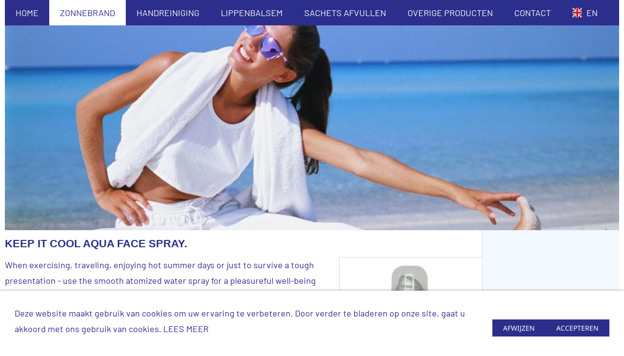

--- FILE ---
content_type: text/html; charset=utf-8
request_url: https://www.promocosmetics.nl/zonnebrand-producten-met-logo-bedrukken/printed-face-spray.html
body_size: 4097
content:
<!DOCTYPE html>

<html lang="nl">
	<head>
		<meta charset="UTF-8">
		<title>Face spray 50 ml</title>
		<link rel="icon" sizes="16x16" href="../images/pictures/layoutpictures/favicon-16x16.png?w=16&amp;h=16&amp;r=3">
		<link rel="icon" sizes="32x32" href="../images/pictures/layoutpictures/favicon-16x16.png?w=32&amp;h=32&amp;r=3">
		<link rel="icon" sizes="48x48" href="../images/pictures/layoutpictures/favicon-16x16.png?w=48&amp;h=48&amp;r=3">
		<link rel="icon" sizes="96x96" href="../images/pictures/layoutpictures/favicon-16x16.png?w=96&amp;h=96&amp;r=3">
		<link rel="icon" sizes="144x144" href="../images/pictures/layoutpictures/favicon-16x16.png?w=144&amp;h=144&amp;r=3">
		<link rel="icon" sizes="196x196" href="../images/pictures/layoutpictures/promocosmetics-favicon-nw-2.png?w=192&amp;h=192&amp;r=3">
		<link rel="apple-touch-icon" sizes="152x152" href="../images/pictures/layoutpictures/promocosmetics-favicon-nw-2.png?w=152&amp;h=152&amp;r=3">
		<link rel="apple-touch-icon" sizes="167x167" href="../images/pictures/layoutpictures/promocosmetics-favicon-nw-2.png?w=167&amp;h=167&amp;r=3">
		<link rel="apple-touch-icon" href="../images/pictures/layoutpictures/promocosmetics-favicon-nw-2.png?w=180&amp;h=180&amp;r=3">
		<meta name="generator" content="SIQUANDO Pro (#8611-1873)">
		<meta name="author" content="Promocosmetics">
		<meta name="description" content="Revitalising face spray mist to moisturise and rehydrate your skin. Use the smooth atomized face spray for a pleasureful well-being and for keeping a step ahead.">
		<meta name="keywords" content="zonnebrand, bedrukken, relatiegeschenk, logo, promotional face spray, customized water spray, custom printed facial spray, business gift, facial spray">
		<link rel="stylesheet" href="../classes/plugins/ngpluginlightbox/css/">
		<link rel="stylesheet" href="../classes/plugins/ngplugintypography/css/">
		<link rel="stylesheet" href="../classes/plugins/ngplugincookiewarning/css/">
		<link rel="stylesheet" href="../classes/plugins/ngpluginlayout/ngpluginlayoutflex/css/">
		<link rel="stylesheet" href="../classes/plugins/ngpluginnavigation/ngpluginnavigationdropdown/css/?id=nav">
		<link rel="stylesheet" href="../classes/plugins/ngpluginnavigation/ngpluginnavigationcommon/css/?id=common">
		<link rel="stylesheet" href="../classes/plugins/ngpluginborder/ngpluginborderstandard/css/">
		<link rel="stylesheet" href="../classes/plugins/ngpluginparagraph/ngpluginparagraphtext/css/style.css">
		<link rel="stylesheet" href="../classes/plugins/ngpluginparagraph/ngpluginparagraphtable/css/">
		<link rel="stylesheet" href="../classes/plugins/ngplugintypography/css/dosis.css">
		<script src="../js/jquery.js"></script>
		<script src="../classes/plugins/ngpluginlightbox/js/lightbox.js"></script>
		<script src="../classes/plugins/ngplugincookiewarning/js/"></script>
		<script src="../classes/plugins/ngpluginnavigation/ngpluginnavigationdropdown/js/menu.js"></script>
		

	</head>
	<body>

		<div id="navouterbox">
			<div id="nav">
				<ul class="ngpluginnavigationdropdown" data-animate="animate">
	<li><a href="../" title="HOME">HOME</a></li>
<li class="active"><a href="./">ZONNEBRAND</a>
<ul>
<li><a href="zonnebrand-tubes-met-logo-bedrukken/">ZONNEBRAND TUBES</a>
<ul>
<li><a href="zonnebrand-tubes-met-logo-bedrukken/bedrukte-zonnebrand-tube-10-ml/">ZONNEBRAND TUBE 10 ML</a></li>
<li><a href="zonnebrand-tubes-met-logo-bedrukken/tube-zonnebrand-25ml-bedrukken/">ZONNEBRAND TUBE 25 ML</a></li>
<li><a href="zonnebrand-tubes-met-logo-bedrukken/private-label-zonnebrand-50-ml/">ZONNERBAND TUBE 50 ML</a></li>
<li><a href="zonnebrand-tubes-met-logo-bedrukken/tube-100ml/">ZONNEBRAND TUBE 100 ML</a></li>
</ul>
</li>
<li><a href="zonnespray-met-logo-laten-bedrukken/">ZONNESPRAYS</a>
<ul>
<li><a href="zonnespray-met-logo-laten-bedrukken/zonnespray-stick-7ml/">ZONNESPRAY STICK SPF 50</a></li>
<li><a href="zonnespray-met-logo-laten-bedrukken/aluminium-zonnespray-factor-50/">ALUMINIUM ZONNESPRAY 20 ML</a></li>
<li><a href="zonnespray-met-logo-laten-bedrukken/basic-sun-spray-25-ml/">BASIC SUN SPRAY 25 ML</a></li>
<li><a href="zonnespray-met-logo-laten-bedrukken/colourful-sun-spray-25-ml/">COLOURFUL SUN SPRAY 25 ML</a></li>
<li><a href="zonnespray-met-logo-laten-bedrukken/transparant-sun-spray-50-ml/">SUN SPRAY BOTTLE 50 ML</a></li>
</ul>
</li>
<li><a href="zonnebrand-sachets/">ZONNEBRAND SACHETS</a></li>
<li><a href="zonnebrand-flacons/">ZONNEBRAND FLACONS</a>
<ul>
<li><a href="zonnebrand-flacons/vegan-zonnebrand-bedrukken/">VEGAN ZONNEBRAND</a></li>
<li><a href="zonnebrand-flacons/zonnebrand-relatiegschenk-flesje/">ZONNEBRAND FLESJE 50 ML</a></li>
<li><a href="zonnebrand-flacons/2-1-flesje-zonnebrand/">2 - 1 COMBIFLACON 2 X 50 ML</a></li>
</ul>
</li>
<li><a href="zonnebrand-specialiteiten/">HÉ DAT IS LEUK!</a>
<ul>
<li><a href="zonnebrand-specialiteiten/sun-care-ecologic-printed-with-logo/">ECOLOGICAL SUN CARE STICK</a></li>
<li><a href="zonnebrand-specialiteiten/pocket-sun-care-stick/">POCKET SUN CARE STICK</a></li>
<li><a href="zonnebrand-specialiteiten/double-care-tube/">DOUBLE CARE TUBE</a></li>
</ul>
</li>
</ul>
</li>
<li><a href="../handreiniging/">HANDREINIGING</a>
<ul>
<li><a href="../handreiniging/hand-sanitising-tubes/">HAND SANITISING TUBES</a>
<ul>
<li><a href="../handreiniging/hand-sanitising-tubes/tube-10-ml/">ANTI BACTERIAL HAND GEL TUBE 10 ML</a></li>
<li><a href="../handreiniging/hand-sanitising-tubes/hand_cleansing-gel-tube-20-ml/">ANTI BACTERIAL HAND CLEANSING GEL TUBE 20 ML</a></li>
<li><a href="../handreiniging/hand-sanitising-tubes/hand-gel-tube-50-ml/">ANTI BACTERIAL HAND GEL TUBE 50 ML</a></li>
<li><a href="../handreiniging/hand-sanitising-tubes/promotional-hand-gel-tube-100-ml/">ANTI BACTERIAL HAND GEL TUBE 100 ML</a></li>
</ul>
</li>
<li><a href="../handreiniging/hand-sanitising-sprays/">HAND SANITISING SPRAYS</a>
<ul>
<li><a href="../handreiniging/hand-sanitising-sprays/hand-sanitising-spray-stick-7-ml/">SANITISING SPRAY STICK 7 ML</a></li>
<li><a href="../handreiniging/hand-sanitising-sprays/hand-disinfection-spray--stick-15-ml/">DISINFECTING STICK 15 ML</a></li>
<li><a href="../handreiniging/hand-sanitising-sprays/hand-sanitising-spray-card-16-ml/">SANITISING SPRAY CARD 16 ML</a></li>
<li><a href="../handreiniging/hand-sanitising-sprays/aluminium-sanitising-spray-20-ml/">ALUMINIUM SANITISING SPRAY 20 ML</a></li>
<li><a href="../handreiniging/hand-sanitising-sprays/basic-sanitising-spray-25-ml/">BASIC SANITISING SPRAY 25 ML</a></li>
<li><a href="../handreiniging/hand-sanitising-sprays/anti-bacterial-hand-sanitsing-spray-25-ml/">COLOURFUL SANITISING SPRAY 25 ML</a></li>
<li><a href="../handreiniging/hand-sanitising-sprays/hand-disinfecting-spray-30-ml/">DISINFECTING SPRAY 30 ML</a></li>
<li><a href="../handreiniging/hand-sanitising-sprays/sanitising-spray-50-ml/">SANITISING SPRAY 50 ML</a></li>
<li><a href="../handreiniging/hand-sanitising-sprays/hand-disinfecting-spray-50-ml/">DISINFECTING SPRAY 50 ML</a></li>
<li><a href="../handreiniging/hand-sanitising-sprays/disinfecting-spray-100-ml/">DISINFECTING SPRAY 100 ML</a></li>
</ul>
</li>
<li><a href="../handreiniging/hand-sanitising-bottles/">HAND SANITISING BOTTLES</a>
<ul>
<li><a href="../handreiniging/hand-sanitising-bottles/frosted-hand-sanitising-bottle-50-ml/">FROSTED HAND SANITISING BOTTLE</a></li>
<li><a href="../handreiniging/hand-sanitising-bottles/transparant-hand-sanitising-bottle/">TRANSPARANT HAND SANITISING BOTTLE</a></li>
<li><a href="../handreiniging/hand-sanitising-bottles/hand-sanitiser-hang-on/">HAND SANITISER HANG-ON</a></li>
<li><a href="../handreiniging/hand-sanitising-bottles/hand-sanitising-combi-bottle/">HAND SANITISING COMBI BOTTLE</a></li>
</ul>
</li>
<li><a href="../handreiniging/hand-sanitising-sachets/">HAND SANITISING SACHETS</a>
<ul>
<li><a href="../handreiniging/hand-sanitising-sachets/hydro-alcohol-gel-sachets/">70% HYDRO ALCOHOL GEL SACHETS</a></li>
<li><a href="../handreiniging/hand-sanitising-sachets/hydro-alcohol-wipes/">HYDRO-ALCOHOL WIPES</a></li>
<li><a href="../handreiniging/hand-sanitising-sachets/hand-disinfecting-wipes/">HAND CLEANING WIPES</a></li>
</ul>
</li>
</ul>
</li>
<li><a href="../lippenbalsem-met-logo/">LIPPENBALSEM</a>
<ul>
<li><a href="../lippenbalsem-met-logo/push-up-vegan-lip-balm/">PUSH-UP ECO VEGAN LIP BALM</a></li>
<li><a href="../lippenbalsem-met-logo/vegan-lip-balm-in-fsc-jar/">VEGAN LIP BALM IN FSC JAR</a></li>
<li><a href="../lippenbalsem-met-logo/vegan-lip-balm-in-bio-jar/">VEGAN LIP BALM IN BIO JAR</a></li>
<li><a href="../lippenbalsem-met-logo/recycled-lip-balm-stick/">RECYCLED LIP BALM STICK</a></li>
<li><a href="../lippenbalsem-met-logo/green-pe-lip-balm-stick/">100% RECYCLABLE LIP BALM STICK</a></li>
<li><a href="../lippenbalsem-met-logo/premium-lip-balm-stick/">PREMIUM LIP BALM STICK</a></li>
<li><a href="../lippenbalsem-met-logo/budget-lip-balm/">BUDGET LIP BALM</a></li>
<li><a href="../lippenbalsem-met-logo/twister-lip-balm/">TWISTER LIP BALM</a></li>
<li><a href="../lippenbalsem-met-logo/lip-balm-_-sun-cream-2-in-1/">LIP BALM + SUN CREAM 2 IN 1</a>
<ul>
<li><a href="../lippenbalsem-met-logo/lip-balm-_-sun-cream-2-in-1/2-in-1-tube/">2 IN 1 TUBE</a></li>
<li><a href="../lippenbalsem-met-logo/lip-balm-_-sun-cream-2-in-1/lip-balm-sun-cream-face-lips/">2-1 STICK</a></li>
</ul>
</li>
<li><a href="../lippenbalsem-met-logo/lip-balm-in-a-jar/">LIP BALM IN TIN JAR</a></li>
<li><a href="../lippenbalsem-met-logo/lip-balm-tube/">LIP BALM TUBE</a></li>
<li><a href="../lippenbalsem-met-logo/lip-balm-specialties/">LIP BALM SPECIALTIES</a></li>
</ul>
</li>
<li><a href="../cosmeticasachets-afvullen/">SACHETS AFVULLEN</a></li>
<li><a href="../promotionele-cosmetics-producten-met-logo/">OVERIGE PRODUCTEN</a></li>
<li><a href="../offerte-of-meer-informatie-gewenst/">CONTACT</a></li>
<li><a href="../en/"><svg     width="64" height="64" viewBox="0 0 64.00 64.00" enable-background="new 0 0 64.00 64.00" xml:space="preserve" class="sqpnavicon">
	<rect x="1.00001" y="0.999989" fill="#012169" fill-opacity="1" stroke-width="1.33333" stroke-linejoin="miter" width="62" height="62"/>
	<path fill="#FFFFFF" fill-opacity="1" stroke-width="1.33333" stroke-linejoin="miter" d="M 63,0.999989L 63,8.74999L 39.9922,32L 63,54.6445L 63,63L 54.8869,63L 31.7578,40.2344L 9.23439,63L 1.00001,63L 1.00001,54.7656L 23.5234,32.1211L 1.00001,9.96093L 1.00001,0.999989L 8.50782,0.999989L 31.7578,23.7656L 54.2813,0.999989L 63,0.999989 Z "/>
	<path fill="#C8102E" fill-opacity="1" stroke-width="1.33333" stroke-linejoin="miter" d="M 23.2813,40.2344L 24.6133,44.3516L 6.08595,63L 1.00001,63L 1.00001,62.6367L 23.2813,40.2344 Z M 38.2969,38.7812L 44.8359,39.75L 63,57.5508L 63,63L 38.2969,38.7812 Z M 63,0.999989L 39.75,24.7344L 39.2656,19.4062L 57.4297,0.999989L 63,0.999989 Z M 1.00001,1.12089L 24.3711,24.0078L 17.2266,23.0391L 1.00001,6.93339L 1.00001,1.12089 Z "/>
	<path fill="#FFFFFF" fill-opacity="1" stroke-width="1.33333" stroke-linejoin="miter" d="M 22.3125,0.999989L 22.3125,63L 41.6875,63L 41.6875,0.999989L 22.3125,0.999989 Z M 1.00001,22.3125L 1.00001,41.6875L 63,41.6875L 63,22.3125L 1.00001,22.3125 Z "/>
	<path fill="#C8102E" fill-opacity="1" stroke-width="1.33333" stroke-linejoin="miter" d="M 1.00001,26.1875L 1.00001,37.8125L 63,37.8125L 63,26.1875L 1.00001,26.1875 Z M 26.1875,0.999989L 26.1875,63L 37.8125,63L 37.8125,0.999989L 26.1875,0.999989 Z "/>
</svg>EN</a></li>

</ul>

				<div class="clearfix"></div>
			</div>
		</div>

 	
		<div id="eyecatcherouterbox">			
			<div id="eyecatcher">
				<a href=".."><img alt="zonnebrand, handreiniging, zeep, sachets, lippenbalsems met logo bedrukken" src="../images/pictures/layoutpictures/riga/promotionele-cosmetica-private-label.jpg?w=1260&amp;r=1" style="border: none; display: block; width:1260px;height:420px;"></a>
			</div>
		</div>



		<div id="containermainouterbox">
			<div id="containermain" style="background-image: url(../images/divider/?w=1260&s=pf2faffl980t1260pcddce5l979t979); background-repeat: repeat-y">
				
				<div  id="content" style="width:980px">
				
				





<a class="ngpar" id="ngparw7e310b172d0bca13164433720878164"></a>
<h2 >Keep it cool aqua face spray.</h2>	<div class="paragraph" style=""><div class="paragraphsidebarright " style="width: 294px">
<div class="paragraphborder_default" style="width: 276px;">
	
<a  href="../images/pictures/promotionele-zonnespray/aquafacespray.jpg" class="gallery">

<img  alt="" src="../images/pictures/promotionele-zonnespray/aquafacespray.jpg?w=276&amp;h=284"  class="picture" style="width:276px;height:284px;">

</a>

<p></p>


</div>
</div>




<p>When exercising, traveling, enjoying hot summer days or just to survive a tough presentation - use the smooth atomized water spray for a pleasureful well-being and for keeping a step ahead. Convenient and secure application by natural CO2, non polluting and neutral without any conserving agents. Revitalising spray mist to moisturise and rehydrate your skin<br><br>Aluminium can with a matt brushed finish, a silver coloured spray head and a transparent, round protective cap.<br><br></p>


<div class="clearfix"></div>
</div>















<a class="ngpar" id="ngparw7e310b172d0bdc4ca64433720878164"></a>
<h2 >No label look or full body label</h2>	<div class="paragraph" style=""><div class="paragraphsidebarright " style="width: 294px">
<div class="paragraphborder_default" style="width: 276px;">
	
<a  href="../images/pictures/promotionele-zonnespray/facialspraylabeldetails.jpg" class="gallery">

<img  alt="" src="../images/pictures/promotionele-zonnespray/facialspraylabeldetails.jpg?w=276&amp;h=428"  class="picture" style="width:276px;height:428px;">

</a>

<p></p>


</div>
</div>




<p>For customizing this product you can choose between a:<br><br>- Invisible label which retains the can's aluminium look. Imprinting in white is possible.<br>- Full body label which covers the total lenght of the can including the conic rim. Background white. Having a aluminium look for some partitions remains possible.<br><br><strong>Dimensions:<br></strong><br>50ml: App. 12 cm high (incl. cap) and a diameter of 3,5 cm </p>


<div class="clearfix"></div>
</div>















<a class="ngpar" id="ngparw7e310b172d0bede5364433720878164"></a>
<h2 >Prices in € (Euro)</h2>	<div class="paragraph" style=""><div class="tablecontainer" style="width:980px;"><table class="paragraphtable" style="width:100%;"><thead><tr><th class="header" style="width:169px;">
<p>Quantity</p>
</th><th class="header" style="width:169px;">
<p>250</p>
</th><th class="header" style="width:169px;">
<p>500</p>
</th><th class="header" style="width:169px;">
<p>1.000</p>
</th><th class="header" style="width:169px;">
<p>2.000</p>
</th></tr></thead><tbody><tr><td style="width:169px;">
<p>50 ml spray incl. full colour label </p>
</td><td style="width:169px;">
<p>€ 2,09</p>
</td><td style="width:169px;">
<p>€ 1,89</p>
</td><td style="width:169px;">
<p>€ 1,79</p>
</td><td style="width:169px;">
<p>€ 1,69</p>
</td></tr><tr><td style="width:169px;">
<p>Set up charges (1x) </p>
</td><td style="width:169px;">
<p>€ 99,-</p>
</td><td style="width:169px;">
<p>€ 9,-</p>
</td><td style="width:169px;">
<p>€ 99,-</p>
</td><td style="width:169px;">
<p>€ 99,-</p>
</td></tr></tbody></table></div></div>













				
				
				
				</div>
				
				
<div id="containerright" style="width:280px">
				<div  id="sidebarright">
								



				</div>
				
</div>

				<div class="clearfix"></div>
			</div>
		</div>
		<div id="commonouterbox">
			<div id="common">
				<p>
</p>
			</div>
		</div>
<div class="ngcookiewarning ngcookiewarningbottom" tabindex="-1">
	<div class="ngcookiewarningcontent">
	<div class="ngcookiewarningtext">
<p>Deze website maakt gebruik van cookies om uw ervaring te verbeteren. Door verder te bladeren op onze site, gaat u akkoord met ons gebruik van cookies. <a href="../common/info/privacy-policy/">LEES MEER</a></p>
	</div>
		<div class="ngcookiewarningbuttons">
			<button class="ngcookiewarningdecline">Afwijzen</button>
						<button class="ngcookiewarningaccept">Accepteren</button>
		</div>
	</div>
</div>
	</body>
</html>	

--- FILE ---
content_type: text/css; charset=utf-8
request_url: https://www.promocosmetics.nl/classes/plugins/ngpluginlayout/ngpluginlayoutflex/css/
body_size: 283
content:
HTML {
	background: #ffffff;
}

BODY {
	margin: 0px;	
}

#navouterbox {
	background: #ffffff;
}

#nav
{
	position: relative;
	width: 1260px;
	margin: 0px auto 0px auto;
	padding: 0px;
	background: #2b2e8b;
	border-color: #2b2e8b;
	border-width: 0px 0px 0px 0px;
	border-style: solid;
}

#eyecatcherouterbox {
}

#eyecatcher
{
	width: 1260px;
	margin: 0px auto 0px auto;
	padding: 0px;
	border-color: #85aac1;
	border-width: 0px;
	border-style: solid;
}

#headerouterbox {
}

#header
{
	width: 1238px;
	margin: 0px auto 0px auto;
	padding: 10px;
	background: #f2faff;
	border-color: #cddce5;
	border-width: 0px 1px 0px 1px;
	border-style: solid;
}

#containermainouterbox {
}

#containermain
{
	width: 1260px;
	margin: 0px auto 0px auto;
	padding: 0px;
	background: #ffffff;
	border-color: #ffffff;
	border-width: 0px;
	border-style: solid;
}

#containerleft
{
	width: 1260px;
	margin: 0px;
	padding: 0px;
	border-color: #d3d3d3;
	border-width: 0px;
	border-style: solid;
}

#containerright
{
	width: 1260px;
	margin: 0px;
	padding: 0px;
	border-color: #d3d3d3;
	border-width: 0px;
	border-style: solid;
}

#sidebarleft
{
	width: 240px;
	margin: 0px;
	padding: 10px 20px 10px 20px;
	border-color: #d3d3d3;
	border-width: 0px;
	border-style: solid;
}

#sidebarright
{
	width: 240px;
	margin: 0px;
	padding: 10px 20px 10px 20px;
	border-color: #d3d3d3;
	border-width: 0px;
	border-style: solid;
}

#containerleft, #containerright {
	min-height: 1px;
	float: left;
}


#content
{
	min-height: 1px;
	float: left;
	margin: 0px;
	padding: 0px 0px 0px 0px;
	border-color: #ffffff;
	border-width: 0px;
	border-style: solid;
}




#navleft
{
	width: 240px;
	margin: 0px 20px 10px 20px;
	padding: 0px;
	border-color: #d3d3d3;
	border-width: 1px;
	border-style: solid;
}

#navright
{
	width: 200px;
	margin: 0px 0px 10px 10px;
	padding: 10px;
	border-color: #d3d3d3;
	border-width: 1px;
	border-style: solid;
}





#footerouterbox {
}

#footer
{
	width: 1240px;
	margin: 0px auto 10px auto;
	padding: 10px;
	background: #cddce5;
	border-color: #d3d3d3;
	border-width: 0px;
	border-style: solid;
}

#commonouterbox {
}


#common
{
	width: 1260px;
	margin: 10px auto 10px auto;
	padding: 0px;
	border-color: #d3d3d3;
	border-width: 0px;
	border-style: solid;
}

#logoleft
{
	width: 240px;
	margin: 10px 10px 10px 20px;
	padding: 0px;
	border-color: #d3d3d3;
	border-width: 1px;
	border-style: solid;
}

#logoleft img {
	display: block;
	border: 0;
}

#logoright
{
	width: 200px;
	margin: 0px 0px 10px 10px;
	padding: 10px;
	border-color: #d3d3d3;
	border-width: 1px;
	border-style: solid;
}

#logoright img {
	display: block;
	border: 0;
}


.logo 
{
	display: block;
}

--- FILE ---
content_type: text/css; charset=utf-8
request_url: https://www.promocosmetics.nl/classes/plugins/ngpluginnavigation/ngpluginnavigationdropdown/css/?id=nav
body_size: 328
content:
#nav ul {
	list-style:none;
	margin: 0;
	padding: 0;
	display: block;
}

#nav a:hover {
	text-decoration: none;
}

#nav a {
	color: #ffffff;
	letter-spacing: 0px;
	padding: 15px 22px 15px 22px;
	text-decoration: none;
	display: block;
	font: 18px Barlow,Verdana,Helvetica,sans-serif;
	text-transform: uppercase;
 	
}

#nav li li a {
	color: #ffffff;
	letter-spacing: 0px;
	font: 16px Barlow,Verdana,Helvetica,sans-serif;
	text-transform: uppercase;
}

#nav li.active, #nav li.active>a 
{
 
	color: #2b2e8b;
 
	background: #ffffff;
		
}

#nav li:hover, #nav li:hover>a 
{
 
	color: #2b2e8b;
 
	background: #f2faff;
		
}

#nav li li:hover, #nav li li:hover>a 
{
 
	color: #2b2e8b;
 
	background: #f2faff;
		
}



#nav>ul>li {
	float:left;
	margin: 0;
	padding: 0;
	position:relative;
	cursor: pointer;
}

#nav>ul>li>a {
	line-height: 22px;
}

#nav>ul ul {
	position:absolute;
	list-style:none;
	left:-9999px;
	margin: 0;
	border: 1px solid #f2faff;
	background: #2b2e8b;
	padding: 0;
	width: 244px;
	z-index: 1000;
}

#nav>ul>li>ul{
	top: 52px ;
}

#nav>ul>li>ul>li>ul{
	top: -1px;
}

#nav>ul>li>ul>li, #nav>ul>li>ul>li>ul>li {
	padding: 0;
	margin: 0;
	position: relative;
}

#nav>ul>li>ul>li>a, #nav>ul>li>ul>li>ul>li>a {
	width: 200px;
}

#nav>ul>li:hover>ul
{ 
	left:0; 
}

#nav>ul>li:hover>ul>li:hover>ul
{ 
	left: 244px;
}


#nav img {
	display: block;
	position:relative;
	border: none;
}

#nav li.logo {
	padding: 0px 10px 0px 0px;
	cursor: auto;
}

#nav li.logo:hover, #nav li.logo:hover>a
{
	background: none;
}

#nav li.logo a
{
	padding: 0;
}

--- FILE ---
content_type: text/css; charset=utf-8
request_url: https://www.promocosmetics.nl/classes/plugins/ngpluginnavigation/ngpluginnavigationcommon/css/?id=common
body_size: 27
content:
#common a, #common p {
	color: #526978;
	font-size: 14px; 
	font-family: Dosis,Verdana,Helvetica,sans-serif;
	font-weight: normal; 
	font-style: normal;
	text-transform: uppercase;
}

#common p {
	text-align: center;
	margin: 0;
	padding: 0;
}

#common a {
	text-decoration: none;
}

#common a:hover 
{
	color: #526978;
	text-decoration: underline;	

}